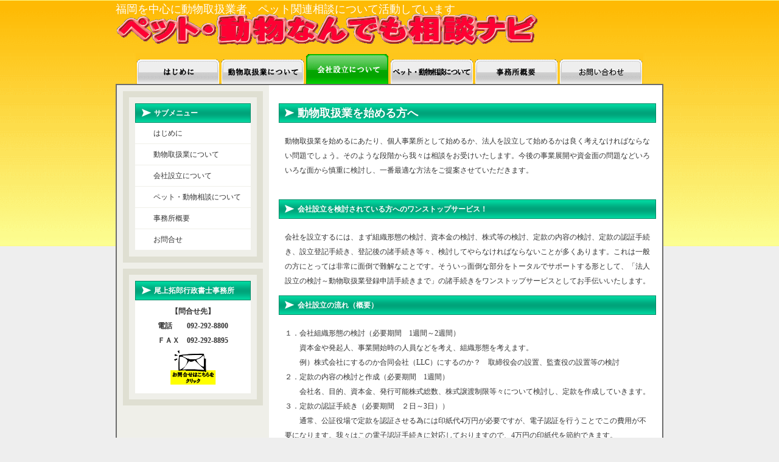

--- FILE ---
content_type: text/html
request_url: http://animal.onoue-gyousei.com/technology.html
body_size: 3207
content:
<!DOCTYPE html PUBLIC "-//W3C//DTD XHTML 1.0 Transitional//EN" "http://www.w3.org/TR/xhtml1/DTD/xhtml1-transitional.dtd">
<html xmlns="http://www.w3.org/1999/xhtml" xml:lang="ja" lang="ja">
<head>
<meta http-equiv="Content-Type" content="text/html; charset=Shift_JIS">
<meta http-equiv="Content-Style-Type" content="text/css">
<meta http-equiv="Content-Script-Type" content="text/javascript" />
<meta name="copyright" content="Nikukyu-Punch" />
<title>福岡　動物取扱業・ペットなんでも相談ナビ</title>
<meta name="description" content="福岡を中心に動物取扱業、動物・ペットに関わる相続や相談事について対応させていただきます" />
<meta name="keywords" content="動物取扱業,ペット,動物,相続,遺言,相談,福岡,博多区,中央区,南区,東区,福岡市,福岡県,糸島,春日,大野城,宗像,筑紫野" />
<link href="style.css" rel="stylesheet" type="text/css" />
<script type="text/javascript" src="script.js"></script>
</head>


<body>


<div id="container">


<div id="header">
<h1><font size="+1">福岡を中心に動物取扱業者、ペット関連相談について活動しています</font></h1>
<img src="logo2.gif" width="696" height="57" border="0" alt="ペット・動物なんでも相談ナビ "></div>
<!--/header-->


<ul id="menu">
  <li><a href="index.html"><img src="images/menu_01.gif" alt="ホーム" width="139" height="51" id="Image1" onmouseover="MM_swapImage('Image1','','images/menu_over_01.gif',0)" onmouseout="MM_swapImgRestore()" /></a></li>
  <li><a href="product.html"><img src="images/menu_02.gif" alt="宅建業手続きについて" name="Image2" width="139" height="51" id="Image2" onmouseover="MM_swapImage('Image2','','images/menu_over_02.gif',0)" onmouseout="MM_swapImgRestore()" /></a></li>
  <li><a href="technology.html"><img src="images/menu_over_03.gif" alt="会社設立について" name="Image3" width="139" height="51" id="Image3" onmouseover="MM_swapImage('Image3','','images/menu_over_03.gif',0)" onmouseout="MM_swapImgRestore()" /></a></li>
  <li><a href="company.html"><img src="images/menu_04.gif" alt="会員専用ページ" width="139" height="51" id="Image4" onmouseover="MM_swapImage('Image4','','images/menu_over_04.gif',0)" onmouseout="MM_swapImgRestore()" /></a></li>
  <li><a href="recruit.html"><img src="images/menu_05.gif" alt="このサイトについて" width="139" height="51" id="Image5" onmouseover="MM_swapImage('Image5','','images/menu_over_05.gif',0)" onmouseout="MM_swapImgRestore()" /></a></li>
  <li><a href="contact.html"><img src="images/menu_06.gif" alt="お問い合わせ" width="139" height="51" id="Image6" onmouseover="MM_swapImage('Image6','','images/menu_over_06.gif',0)" onmouseout="MM_swapImgRestore()" /></a></li>
</ul>
<!--/menu-->


<div id="contents">
<div id="main">
<h2 class="mb1em"><font size="+1">動物取扱業を始める方へ</font></h2>
<p>動物取扱業を始めるにあたり、個人事業所として始めるか、法人を設立して始めるかは良く考えなければならない問題でしょう。そのような段階から我々は相談をお受けいたします。今後の事業展開や資金面の問題などいろいろな面から慎重に検討し、一番最適な方法をご提案させていただきます。</p>
<br>
<h2 class="mb1em">会社設立を検討されている方へのワンストップサービス！</h2>
<p>会社を設立するには、まず組織形態の検討、資本金の検討、株式等の検討、定款の内容の検討、定款の認証手続き、設立登記手続き、登記後の諸手続き等々、検討してやらなければならないことが多くあります。これは一般の方にとっては非常に面倒で難解なことです。そういっ面倒な部分をトータルでサポートする形として、「法人設立の検討～動物取扱業登録申請手続きまで」の諸手続きをワンストップサービスとしてお手伝いいたします。</p>
<h2 class="mb1em">会社設立の流れ（概要）</h2>
<p>１．会社組織形態の検討（必要期間　1週間～2週間）<br>
　　資本金や発起人、事業開始時の人員などを考え、組織形態を考えます。<br>
　　例）株式会社にするのか合同会社（LLC）にするのか？　取締役会の設置、監査役の設置等の検討<br>
２．定款の内容の検討と作成（必要期間　1週間）<br>
　　会社名、目的、資本金、発行可能株式総数、株式譲渡制限等々について検討し、定款を作成していきます。<br>
３．定款の認証手続き（必要期間　２日～3日））<br>
　　通常、公証役場で定款を認証させる為には印紙代4万円が必要ですが、電子認証を行うことでこの費用が不要になります。我々はこの電子認証手続きに対応しておりますので、4万円の印紙代を節約できます。<br>
５．設立登記手続き（必要期間　1週間程度）<br>
　　管轄の法務局にて設立の登記を行います。法務局に登記申請を行った日が、法律上の会社の設立日になります。<br>
６．設立後の諸手続き<br>
　　動物取扱業免許申請手続きをはじめとする、各種所手続きを行います。<br>
<br>
<u>■設立に必要な期間について</u><br>
会社の設立に必要な期間は、単純に手続きだけを考えれば2週間程度で登記まで行うことは可能です。しかし会社の設立には慎重に検討しなければならない項目が多数あります。できれば<b>1ヶ月以上の余裕を持ったスケジュール</b>で設立の手続きを行いたいところです。</p>
<br>
<h2 class="mb1em">会社設立の費用</h2>
　<font size="+1" color="#0000ff"><b>会社設立から開業までお任せパック</b></font><font size="+1">の場合</font>　※１
<blockquote>
<table border="2" width="562" bgcolor="#ecffff">
  <tbody>
    <tr>
      <td width="326"><font size="+1" color="#ff0000"><b>設立から開業までの手続き代行手数料</b></font></td>
      <td width="220" bgcolor="#d2d788"><font size="+1" color="#ff0000"><b>126,000円（税込）～※2</b></font></td>
    </tr>
    <tr>
      <td width="326">定款認証手数料（公証役場へ納付する費用）</td>
      <td width="220" bgcolor="#d2d788"><b>53,000円　</b></td>
    </tr>
    <tr>
      <td width="326">登録免許税（法務局へ納付する費用）</td>
      <td width="220" bgcolor="#d2d788"><b>150,000円　※3</b></td>
    </tr>
    <tr>
      <td width="326">その他設立に必要な実費</td>
      <td width="220" bgcolor="#d2d788"><b>実費</b></td>
    </tr>
  </tbody>
</table>
</blockquote>
　　　　※１　表示は会社設立にかかわる費用です。動物取扱業免許申請には別途実費が必要です<a href="company.html"><font color="#0000ff">（詳しくはコチラ）</font></a><br>
　　　　※２　この金額は、会社設立から動物取扱業登録手続までの一括お任せパックとしての特別価格です。<br>
　　　　※３　資本金の額により金額が上がることがあります<br>
<br>
<br>

<h2 class="mb1em">その他</h2>
<ul class="disc">
  <li>リ</li>
  <li></li>
</ul>
<br>
<p class="pagetop"><a href="#">↑　ページの上部へ</a></p>
</div>
<!--/main-->


<div id="sub">

<div class="subbox">

<h3>サブメニュー</h3>

<ul class="submenu">
<li><a href="index.html">はじめに</a></li>
<li><a href="product.html">動物取扱業について</a></li>
<li><a href="technology.html">会社設立について</a></li>
<li><a href="company.html">ペット・動物相談について</a></li>
<li><a href="recruit.html">事務所概要</a></li>
<li><a href="contact.html">お問合せ</a></li>

</ul>
</div>

<!--/subbox-->

<!--
<div class="subbox">

<h3>当ブロック内のテキストは</h3>
<p>段落タグ&lt;p&gt;で囲みましょう。余白が自動で反映されます。 </p>

<h3>ブロック内に画像を置く場合</h3>
<p>段落タグ内なら幅180pxまで。段落タグの外なら幅190pxまで。</p>

</div>

-->
<!--/subbox-->
<div class="subbox">
<h3>尾上拓郎行政書士事務所</h3>
<p align="center" style="text-align : center;"><b>【問合せ先】<br>
電話　　092-292-8800<br>
ＦＡＸ　092-292-8895</b><br>
<a href="contact.html" target="_parent"><img src="images/Mail.png" width="80" height="63" border="0"></a></p>
</div>
<!--
<h3>subboxで囲まなければ</h3>
<p>このようにも使えます。ここに画像をおく場合、段落タグ内なら幅220px、段落タグの外なら幅230pxまで。</p>

--></div>
<!--/sub-->


<ul id="footermenu">
<li></li>
<li><a href="index.html">はじめに</a></li>
<li><a href="product.html">動物取扱業について</a></li>
<li><a href="technology.html">会社設立について</a></li>
<li><a href="company.html">ペット・動物相談について</a></li>
<li><a href="recruit.html">事務所概要</a></li>
<li><a href="contact.html">お問い合わせ</a></li>
</ul>
<!--/footermenu-->


<div id="footer">
Copyright&copy; 2011 福岡　動物取扱業・ペットなんでも相談ナビ All Rights Reserved.<br />
<a href="http://nikukyu-punch.com/" target="_blank">Template design by Nikukyu-Punch</a>
</div>
<!--/footer-->


</div>
<!--/contents-->


</div>
<!--/container-->


</body>
</html>


--- FILE ---
content_type: text/css
request_url: http://animal.onoue-gyousei.com/style.css
body_size: 2657
content:
@charset "shift_jis";



body {
	font-family: "メイリオ", Meiryo, "ＭＳ Ｐゴシック", Osaka, "ヒラギノ角ゴ Pro W3", "Hiragino Kaku Gothic Pro";
	font-size: 75%;
	line-height: 2;
	color: #333333;
	background-color: #eeeeee;
	margin: 0px;
	padding: 0px;
	text-align: center;
	background-image: url(images/bg.gif);
	background-repeat: repeat-x;
	background-position: top;
}

body#top {
	background-image: url(images/bgtop.gif);	/*トップページ用の壁紙設定*/
	background-repeat: repeat-x;
	background-position: top;
}

h1,h2,h3,h4,h5,p,ul,ol,li,dl,dt,dd,form{
	margin: 0px;
	padding: 0px;
}

ul{
	list-style-type: none;
}

img {
	border: none;
}

input,textarea,select {
	font-size: 1em;
}

form {
	margin: 0px;
}

table {
	border-collapse:collapse;
	font-size: 100%;
	border-spacing: 0;
}



/*リンク設定
---------------------------------------------------------------------------*/
a {
	color: #333333;		/*文字色*/
}

a:hover {
	text-decoration: none;	/*カーソルオーバー時に下線を消す設定*/
	color: #00a37a;			/*カーソルオーバー時の文字色*/
}



/*コンテナー（HPを囲むブロック）
---------------------------------------------------------------------------*/
#container {
	text-align: left;
	width: 900px;
	margin-right: auto;
	margin-left: auto;
	padding-top: 10px;
}



/*ヘッダー（h1タグ）
---------------------------------------------------------------------------*/
#header h1 {
	font-size: 10px;	/*h1タグの文字サイズ*/
	line-height: 1em;
	font-weight: normal;
	color: #FFFFFF;		/*h1タグの文字色*/
}



/*メインメニュー（上部の横並びメニュー）
---------------------------------------------------------------------------*/
ul#menu {
	padding-left: 33px;
	padding-top: 10px;
}

ul#menu li {
	float: left;
}

ul#menu img {
	vertical-align: bottom;
}



/*コンテンツ（#mainと#subと#footermenuと#footerを囲むブロック）
---------------------------------------------------------------------------*/
#contents {
	clear: left;
	width: 896px;
	background-color: #FFFFFF;	/*背景色*/
	border: 2px solid #6c6c6c;	/*枠線の幅と線種と色の設定*/
	background-image: url(images/contents_bg.gif);	/*コンテンツ背景画像*/
	background-repeat: repeat-y;		/*背景画像をＹ軸（縦軸）にリピート*/
}



/*メインコンテンツ（右側ブロック）
---------------------------------------------------------------------------*/
#main {
	float: right;
	width: 620px;
	display: inline;
	margin-right: 10px;
	padding-top: 30px;
}

/*h2見出しタグ設定*/
#main h2 {
	font-size: 100%;
	color: #FFFFFF;		/*文字色*/
	background-image: url(images/midashi1_bg.gif);	/*h2背景画像*/
	background-color: #00d7a0;	/*背景色。ここをh2背景画像の上下部分の色に合わせておけば改行した場合も比較的なじんで見える*/
	background-position: center;/*背景画像を上下中央に配置*/
	background-repeat: no-repeat;	/*背景画像をリピートさせない*/
	padding-left: 30px;	/*左側の余白*/
	line-height: 30px;	/*行間*/
	border: 1px solid #008a67;
}

/*段落タグ設定*/
#main p {
	padding: 0.5em 10px 1em;	/*左から、上、左右、下側への余白*/
}



/*サブコンテンツ（左側ブロック）
---------------------------------------------------------------------------*/
#sub {
	display: inline;
	float: left;
	width: 230px;
	margin-left: 10px;
	padding-top: 10px;
	padding-bottom: 10px;
}

/*h3見出しタグ設定*/
#sub h3 {
	border: 1px solid #008a67;	/*枠線の幅と線種と色の設定*/
	line-height: 30px;			/*行間*/
	background-image: url(images/midashi2_bg.gif);	/*h3背景画像*/
	background-repeat: no-repeat;					/*背景画像をリピートさせない*/
	background-position: left center;				/*背景画像を左側の上下中央に配置*/
	background-color: #00d7a0;	/*背景色。ここをh3背景画像の上下部分の色に合わせておけば改行した場合も比較的なじんで見える*/
	font-size: 100%;
	color: #FFFFFF;		/*文字色*/
	padding-left: 30px;
}

/*段落タグ設定*/
#sub p {
	padding: 0.5em 5px 1em;	/*左から、上、左右、下側への余白*/
}




/*サブコンテンツ内のボックス設定
---------------------------------------------------------------------------*/
#sub .subbox {
	background-color: #efefe9;	/*ボックスの背景色*/
	border: 10px solid #dfdfd2;	/*枠線の幅、線種、色の設定*/
	padding: 10px;				/*余白*/
	margin-bottom: 10px;
}

/*ボックス内の段落タグ設定*/
#sub .subbox p {
	background-color: #FFFFFF;	/*背景色*/
	padding: 0.5em 5px 1em;		/*左から、上、左右、下への余白*/
}


/*サブコンテンツ内のボックス内のサブメニュー設定
---------------------------------------------------------------------------*/
#sub .subbox .submenu li {
	margin-bottom: 1px;	/*メニュー１個ごとに下に1pxずつ隙間を空ける設定*/
}

#sub .subbox .submenu a {
	display: block;
	width: 160px;
	background-color: #FFFFFF;	/*文字色*/
	text-decoration: none;		/*リンクテキストに入るアンダーラインを消す設定*/
	padding-left: 30px;			/*左側への余白*/
	padding-top: 5px;			/*上側への余白*/
	padding-bottom: 5px;		/*下側への余白*/
}

#sub .subbox .submenu a:hover {
	background-color: #00a37a;	/*カーソルオーバー時の背景色*/
	color: #FFFFFF;				/*カーソルオーバー時の文字色*/
}



/*フッターメニュー（下部の横並びテキストリンクメニュー）
---------------------------------------------------------------------------*/
ul#footermenu {
	text-align: center;	/*センタリング*/
	clear: both;
	width: 100%;
	line-height: 60px;
	background-image: url(images/footermenu_bg.gif);	/*フッターメニュー背景画像*/
	background-repeat: repeat-x;	/*背景画像をＸ軸（横軸）にリピート*/
	background-position: top;		/*背景画像を上部に配置*/
	border-top: 1px solid #6c6c6c;	/*フッターメニュー上部に入れた線の幅、線種、色*/
}

ul#footermenu li {
	display: inline;
	margin-right: 5px;
	margin-left: 5px;
}



/*フッター（HP最下部のコピーライトなど入っているブロック）
---------------------------------------------------------------------------*/
#footer {
	background-color: #000000;	/*背景色*/
	text-align: center;			/*センタリング*/
	color: #FFFFFF;				/*文字色*/
}

#footer a {
	color: #FFFFFF;
}




/*トップページ内「更新情報・お知らせ」ブロック
---------------------------------------------------------------------------*/
#main .new dl {
	height: 150px;			/*ボックスの高さ*/
	overflow: auto;
	padding-right: 10px;
	padding-left: 10px;
}

#main .new dt {
	font-weight: bold;	/*日付を太字にする設定*/
	float: left;
}

#main .new dd {
	border-bottom: 1px solid #cccccc;	/*日付ごとの下線*/
	padding-left: 8em;
}



/*テーブル
---------------------------------------------------------------------------*/
.ta1 {
	width: 620px;
}

.ta1, .ta1 td, .ta1 th{
	border: 1px solid #999999;	/*枠線の幅と線種と色*/
}

.ta1 td, .ta1 th{
	padding: 10px 5px;		/*上下、左右、の余白*/
}

.ta1 th{
	background-color: #f5f5f5;	/*左側thタグの背景色*/
	width: 150px;				/*左側thタグの幅*/
	text-align: center;			/*センタリング*/
}

.ta1 th.tamidashi{
	width: auto;
	text-align: left;
	color: #FFFFFF;		/*テーブルのタイトル(見出し)部分の文字色*/
	background-color: #000000;	/*テーブルのタイトル(見出し)部分の背景色*/
}



/*技術紹介(technology.html)ページのボックス設定
---------------------------------------------------------------------------*/
.box1 {
	padding: 5px;	/*ボックス内の余白*/
	margin-bottom: 1em;
	border: 1px solid #333333;	/*ボックスの線の幅、線種、色の設定*/
	overflow: hidden;
	background-image: url(images/box1_bg.gif);	/*ボックス内のグラデーション背景画像*/
	background-repeat: repeat-x;				/*背景画像をＸ軸（横軸）にリピート*/
	background-position: bottom;				/*背景画像を下部に配置*/
	width: 608px;
}

/*配置する画像の設定*/
.box1 img {
	float: left;	/*ボックスの左側に流し込む*/
	width: 150px;	/*画像の横幅に合わせて変更する*/
}

/*h3見出しタグ設定*/
.box1 h3 {
	font-size: 100%;
	margin-left: 155px;			/*ボックスに対しての左側への余白。画像サイズに合わせて調整する。*/
	background-color: #333333;	/*背景色*/
	padding-left: 5px;			/*h3内の左側への余白*/
	border-left: 4px solid #00d7a0;	/*h3タグ左側に入っている線の幅、線種、色*/
	color: #FFFFFF;					/*文字色*/
	margin-bottom: 0.5em;
}

.box1 h3 a {
	color: #FFFFFF;	/*h3タグにリンク設定した場合の文字色*/
}

/*段落タグ設定*/
.box1 p {
	line-height: 1.6;
	padding: 0px !important;
	margin-left: 160px;	/*h3と同じように、配置する画像に合わせて調整する。*/
}



/*その他
---------------------------------------------------------------------------*/
.color1 {
	color: #00a37a;
}

.look {
	background-color: #DFDFD2;
}

.mb1em {
	margin-bottom: 1em;
}

.clear {
	clear: both;
}

.pagetop {
	text-align: right;
	margin-top: 2em;
}

ul.disc {
	padding: 0.5em 10px 1em 25px;
	list-style: disc;
}

/* 問合せフォーム　ADD 2011.11.29 ↓ */
#formmail { width: 100%; }  
  
#formmail th,  
#formmail td {  
  vertical-align: top; /* セルの上に配置 */  
  border-bottom: 1px solid #999999;  
}  
  
#formmail th {  
  padding: 5px 0 10px 10px;  
  /* background-color: #ccccff; */ 
  background-color: #ffffff;  
}  
  
#formmail th span {  
  font-weight: normal; /* (必須) */  
  color: #ff0000;  
  padding: 0 0 0 1em;  
}  
  
#formmail td{ padding: 5px 0 10px 10px; }  

/* 問合せフォーム　ADD 2011.11.29 ↑　ｺｺﾏﾃﾞ */

